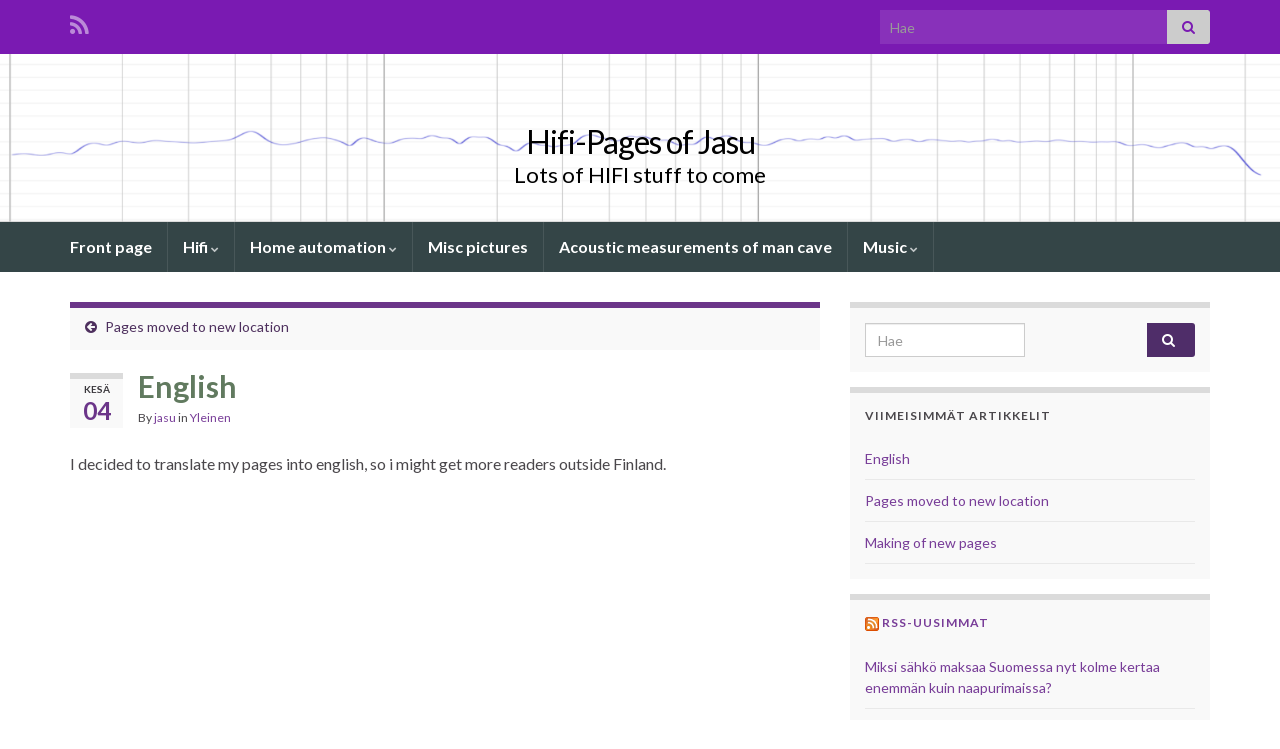

--- FILE ---
content_type: text/html; charset=UTF-8
request_url: http://jasun.hifisivut.dy.fi/index.php/2019/06/04/english/
body_size: 10708
content:
<!DOCTYPE html><!--[if IE 7]>
<html class="ie ie7" lang="fi" prefix="og: http://ogp.me/ns#">
<![endif]-->
<!--[if IE 8]>
<html class="ie ie8" lang="fi" prefix="og: http://ogp.me/ns#">
<![endif]-->
<!--[if !(IE 7) & !(IE 8)]><!-->
<html lang="fi" prefix="og: http://ogp.me/ns#">
<!--<![endif]-->
    <head>
        <meta charset="UTF-8">
        <meta http-equiv="X-UA-Compatible" content="IE=edge">
        <meta name="viewport" content="width=device-width, initial-scale=1">
        <title>English &#8211; Hifi-Pages of Jasu</title>
<meta name='robots' content='max-image-preview:large' />
<link rel="alternate" type="application/rss+xml" title="Hifi-Pages of Jasu &raquo; syöte" href="http://jasun.hifisivut.dy.fi/index.php/feed/" />
<link rel="alternate" type="application/rss+xml" title="Hifi-Pages of Jasu &raquo; kommenttien syöte" href="http://jasun.hifisivut.dy.fi/index.php/comments/feed/" />
<link rel="alternate" title="oEmbed (JSON)" type="application/json+oembed" href="http://jasun.hifisivut.dy.fi/index.php/wp-json/oembed/1.0/embed?url=http%3A%2F%2Fjasun.hifisivut.dy.fi%2Findex.php%2F2019%2F06%2F04%2Fenglish%2F" />
<link rel="alternate" title="oEmbed (XML)" type="text/xml+oembed" href="http://jasun.hifisivut.dy.fi/index.php/wp-json/oembed/1.0/embed?url=http%3A%2F%2Fjasun.hifisivut.dy.fi%2Findex.php%2F2019%2F06%2F04%2Fenglish%2F&#038;format=xml" />
<style id='wp-img-auto-sizes-contain-inline-css' type='text/css'>
img:is([sizes=auto i],[sizes^="auto," i]){contain-intrinsic-size:3000px 1500px}
/*# sourceURL=wp-img-auto-sizes-contain-inline-css */
</style>
<style id='wp-emoji-styles-inline-css' type='text/css'>

	img.wp-smiley, img.emoji {
		display: inline !important;
		border: none !important;
		box-shadow: none !important;
		height: 1em !important;
		width: 1em !important;
		margin: 0 0.07em !important;
		vertical-align: -0.1em !important;
		background: none !important;
		padding: 0 !important;
	}
/*# sourceURL=wp-emoji-styles-inline-css */
</style>
<style id='wp-block-library-inline-css' type='text/css'>
:root{--wp-block-synced-color:#7a00df;--wp-block-synced-color--rgb:122,0,223;--wp-bound-block-color:var(--wp-block-synced-color);--wp-editor-canvas-background:#ddd;--wp-admin-theme-color:#007cba;--wp-admin-theme-color--rgb:0,124,186;--wp-admin-theme-color-darker-10:#006ba1;--wp-admin-theme-color-darker-10--rgb:0,107,160.5;--wp-admin-theme-color-darker-20:#005a87;--wp-admin-theme-color-darker-20--rgb:0,90,135;--wp-admin-border-width-focus:2px}@media (min-resolution:192dpi){:root{--wp-admin-border-width-focus:1.5px}}.wp-element-button{cursor:pointer}:root .has-very-light-gray-background-color{background-color:#eee}:root .has-very-dark-gray-background-color{background-color:#313131}:root .has-very-light-gray-color{color:#eee}:root .has-very-dark-gray-color{color:#313131}:root .has-vivid-green-cyan-to-vivid-cyan-blue-gradient-background{background:linear-gradient(135deg,#00d084,#0693e3)}:root .has-purple-crush-gradient-background{background:linear-gradient(135deg,#34e2e4,#4721fb 50%,#ab1dfe)}:root .has-hazy-dawn-gradient-background{background:linear-gradient(135deg,#faaca8,#dad0ec)}:root .has-subdued-olive-gradient-background{background:linear-gradient(135deg,#fafae1,#67a671)}:root .has-atomic-cream-gradient-background{background:linear-gradient(135deg,#fdd79a,#004a59)}:root .has-nightshade-gradient-background{background:linear-gradient(135deg,#330968,#31cdcf)}:root .has-midnight-gradient-background{background:linear-gradient(135deg,#020381,#2874fc)}:root{--wp--preset--font-size--normal:16px;--wp--preset--font-size--huge:42px}.has-regular-font-size{font-size:1em}.has-larger-font-size{font-size:2.625em}.has-normal-font-size{font-size:var(--wp--preset--font-size--normal)}.has-huge-font-size{font-size:var(--wp--preset--font-size--huge)}.has-text-align-center{text-align:center}.has-text-align-left{text-align:left}.has-text-align-right{text-align:right}.has-fit-text{white-space:nowrap!important}#end-resizable-editor-section{display:none}.aligncenter{clear:both}.items-justified-left{justify-content:flex-start}.items-justified-center{justify-content:center}.items-justified-right{justify-content:flex-end}.items-justified-space-between{justify-content:space-between}.screen-reader-text{border:0;clip-path:inset(50%);height:1px;margin:-1px;overflow:hidden;padding:0;position:absolute;width:1px;word-wrap:normal!important}.screen-reader-text:focus{background-color:#ddd;clip-path:none;color:#444;display:block;font-size:1em;height:auto;left:5px;line-height:normal;padding:15px 23px 14px;text-decoration:none;top:5px;width:auto;z-index:100000}html :where(.has-border-color){border-style:solid}html :where([style*=border-top-color]){border-top-style:solid}html :where([style*=border-right-color]){border-right-style:solid}html :where([style*=border-bottom-color]){border-bottom-style:solid}html :where([style*=border-left-color]){border-left-style:solid}html :where([style*=border-width]){border-style:solid}html :where([style*=border-top-width]){border-top-style:solid}html :where([style*=border-right-width]){border-right-style:solid}html :where([style*=border-bottom-width]){border-bottom-style:solid}html :where([style*=border-left-width]){border-left-style:solid}html :where(img[class*=wp-image-]){height:auto;max-width:100%}:where(figure){margin:0 0 1em}html :where(.is-position-sticky){--wp-admin--admin-bar--position-offset:var(--wp-admin--admin-bar--height,0px)}@media screen and (max-width:600px){html :where(.is-position-sticky){--wp-admin--admin-bar--position-offset:0px}}

/*# sourceURL=wp-block-library-inline-css */
</style><style id='wp-block-paragraph-inline-css' type='text/css'>
.is-small-text{font-size:.875em}.is-regular-text{font-size:1em}.is-large-text{font-size:2.25em}.is-larger-text{font-size:3em}.has-drop-cap:not(:focus):first-letter{float:left;font-size:8.4em;font-style:normal;font-weight:100;line-height:.68;margin:.05em .1em 0 0;text-transform:uppercase}body.rtl .has-drop-cap:not(:focus):first-letter{float:none;margin-left:.1em}p.has-drop-cap.has-background{overflow:hidden}:root :where(p.has-background){padding:1.25em 2.375em}:where(p.has-text-color:not(.has-link-color)) a{color:inherit}p.has-text-align-left[style*="writing-mode:vertical-lr"],p.has-text-align-right[style*="writing-mode:vertical-rl"]{rotate:180deg}
/*# sourceURL=http://jasun.hifisivut.dy.fi/sivut/wordpress/wp-includes/blocks/paragraph/style.min.css */
</style>
<style id='global-styles-inline-css' type='text/css'>
:root{--wp--preset--aspect-ratio--square: 1;--wp--preset--aspect-ratio--4-3: 4/3;--wp--preset--aspect-ratio--3-4: 3/4;--wp--preset--aspect-ratio--3-2: 3/2;--wp--preset--aspect-ratio--2-3: 2/3;--wp--preset--aspect-ratio--16-9: 16/9;--wp--preset--aspect-ratio--9-16: 9/16;--wp--preset--color--black: #000000;--wp--preset--color--cyan-bluish-gray: #abb8c3;--wp--preset--color--white: #ffffff;--wp--preset--color--pale-pink: #f78da7;--wp--preset--color--vivid-red: #cf2e2e;--wp--preset--color--luminous-vivid-orange: #ff6900;--wp--preset--color--luminous-vivid-amber: #fcb900;--wp--preset--color--light-green-cyan: #7bdcb5;--wp--preset--color--vivid-green-cyan: #00d084;--wp--preset--color--pale-cyan-blue: #8ed1fc;--wp--preset--color--vivid-cyan-blue: #0693e3;--wp--preset--color--vivid-purple: #9b51e0;--wp--preset--gradient--vivid-cyan-blue-to-vivid-purple: linear-gradient(135deg,rgb(6,147,227) 0%,rgb(155,81,224) 100%);--wp--preset--gradient--light-green-cyan-to-vivid-green-cyan: linear-gradient(135deg,rgb(122,220,180) 0%,rgb(0,208,130) 100%);--wp--preset--gradient--luminous-vivid-amber-to-luminous-vivid-orange: linear-gradient(135deg,rgb(252,185,0) 0%,rgb(255,105,0) 100%);--wp--preset--gradient--luminous-vivid-orange-to-vivid-red: linear-gradient(135deg,rgb(255,105,0) 0%,rgb(207,46,46) 100%);--wp--preset--gradient--very-light-gray-to-cyan-bluish-gray: linear-gradient(135deg,rgb(238,238,238) 0%,rgb(169,184,195) 100%);--wp--preset--gradient--cool-to-warm-spectrum: linear-gradient(135deg,rgb(74,234,220) 0%,rgb(151,120,209) 20%,rgb(207,42,186) 40%,rgb(238,44,130) 60%,rgb(251,105,98) 80%,rgb(254,248,76) 100%);--wp--preset--gradient--blush-light-purple: linear-gradient(135deg,rgb(255,206,236) 0%,rgb(152,150,240) 100%);--wp--preset--gradient--blush-bordeaux: linear-gradient(135deg,rgb(254,205,165) 0%,rgb(254,45,45) 50%,rgb(107,0,62) 100%);--wp--preset--gradient--luminous-dusk: linear-gradient(135deg,rgb(255,203,112) 0%,rgb(199,81,192) 50%,rgb(65,88,208) 100%);--wp--preset--gradient--pale-ocean: linear-gradient(135deg,rgb(255,245,203) 0%,rgb(182,227,212) 50%,rgb(51,167,181) 100%);--wp--preset--gradient--electric-grass: linear-gradient(135deg,rgb(202,248,128) 0%,rgb(113,206,126) 100%);--wp--preset--gradient--midnight: linear-gradient(135deg,rgb(2,3,129) 0%,rgb(40,116,252) 100%);--wp--preset--font-size--small: 14px;--wp--preset--font-size--medium: 20px;--wp--preset--font-size--large: 20px;--wp--preset--font-size--x-large: 42px;--wp--preset--font-size--tiny: 10px;--wp--preset--font-size--regular: 16px;--wp--preset--font-size--larger: 26px;--wp--preset--spacing--20: 0.44rem;--wp--preset--spacing--30: 0.67rem;--wp--preset--spacing--40: 1rem;--wp--preset--spacing--50: 1.5rem;--wp--preset--spacing--60: 2.25rem;--wp--preset--spacing--70: 3.38rem;--wp--preset--spacing--80: 5.06rem;--wp--preset--shadow--natural: 6px 6px 9px rgba(0, 0, 0, 0.2);--wp--preset--shadow--deep: 12px 12px 50px rgba(0, 0, 0, 0.4);--wp--preset--shadow--sharp: 6px 6px 0px rgba(0, 0, 0, 0.2);--wp--preset--shadow--outlined: 6px 6px 0px -3px rgb(255, 255, 255), 6px 6px rgb(0, 0, 0);--wp--preset--shadow--crisp: 6px 6px 0px rgb(0, 0, 0);}:where(.is-layout-flex){gap: 0.5em;}:where(.is-layout-grid){gap: 0.5em;}body .is-layout-flex{display: flex;}.is-layout-flex{flex-wrap: wrap;align-items: center;}.is-layout-flex > :is(*, div){margin: 0;}body .is-layout-grid{display: grid;}.is-layout-grid > :is(*, div){margin: 0;}:where(.wp-block-columns.is-layout-flex){gap: 2em;}:where(.wp-block-columns.is-layout-grid){gap: 2em;}:where(.wp-block-post-template.is-layout-flex){gap: 1.25em;}:where(.wp-block-post-template.is-layout-grid){gap: 1.25em;}.has-black-color{color: var(--wp--preset--color--black) !important;}.has-cyan-bluish-gray-color{color: var(--wp--preset--color--cyan-bluish-gray) !important;}.has-white-color{color: var(--wp--preset--color--white) !important;}.has-pale-pink-color{color: var(--wp--preset--color--pale-pink) !important;}.has-vivid-red-color{color: var(--wp--preset--color--vivid-red) !important;}.has-luminous-vivid-orange-color{color: var(--wp--preset--color--luminous-vivid-orange) !important;}.has-luminous-vivid-amber-color{color: var(--wp--preset--color--luminous-vivid-amber) !important;}.has-light-green-cyan-color{color: var(--wp--preset--color--light-green-cyan) !important;}.has-vivid-green-cyan-color{color: var(--wp--preset--color--vivid-green-cyan) !important;}.has-pale-cyan-blue-color{color: var(--wp--preset--color--pale-cyan-blue) !important;}.has-vivid-cyan-blue-color{color: var(--wp--preset--color--vivid-cyan-blue) !important;}.has-vivid-purple-color{color: var(--wp--preset--color--vivid-purple) !important;}.has-black-background-color{background-color: var(--wp--preset--color--black) !important;}.has-cyan-bluish-gray-background-color{background-color: var(--wp--preset--color--cyan-bluish-gray) !important;}.has-white-background-color{background-color: var(--wp--preset--color--white) !important;}.has-pale-pink-background-color{background-color: var(--wp--preset--color--pale-pink) !important;}.has-vivid-red-background-color{background-color: var(--wp--preset--color--vivid-red) !important;}.has-luminous-vivid-orange-background-color{background-color: var(--wp--preset--color--luminous-vivid-orange) !important;}.has-luminous-vivid-amber-background-color{background-color: var(--wp--preset--color--luminous-vivid-amber) !important;}.has-light-green-cyan-background-color{background-color: var(--wp--preset--color--light-green-cyan) !important;}.has-vivid-green-cyan-background-color{background-color: var(--wp--preset--color--vivid-green-cyan) !important;}.has-pale-cyan-blue-background-color{background-color: var(--wp--preset--color--pale-cyan-blue) !important;}.has-vivid-cyan-blue-background-color{background-color: var(--wp--preset--color--vivid-cyan-blue) !important;}.has-vivid-purple-background-color{background-color: var(--wp--preset--color--vivid-purple) !important;}.has-black-border-color{border-color: var(--wp--preset--color--black) !important;}.has-cyan-bluish-gray-border-color{border-color: var(--wp--preset--color--cyan-bluish-gray) !important;}.has-white-border-color{border-color: var(--wp--preset--color--white) !important;}.has-pale-pink-border-color{border-color: var(--wp--preset--color--pale-pink) !important;}.has-vivid-red-border-color{border-color: var(--wp--preset--color--vivid-red) !important;}.has-luminous-vivid-orange-border-color{border-color: var(--wp--preset--color--luminous-vivid-orange) !important;}.has-luminous-vivid-amber-border-color{border-color: var(--wp--preset--color--luminous-vivid-amber) !important;}.has-light-green-cyan-border-color{border-color: var(--wp--preset--color--light-green-cyan) !important;}.has-vivid-green-cyan-border-color{border-color: var(--wp--preset--color--vivid-green-cyan) !important;}.has-pale-cyan-blue-border-color{border-color: var(--wp--preset--color--pale-cyan-blue) !important;}.has-vivid-cyan-blue-border-color{border-color: var(--wp--preset--color--vivid-cyan-blue) !important;}.has-vivid-purple-border-color{border-color: var(--wp--preset--color--vivid-purple) !important;}.has-vivid-cyan-blue-to-vivid-purple-gradient-background{background: var(--wp--preset--gradient--vivid-cyan-blue-to-vivid-purple) !important;}.has-light-green-cyan-to-vivid-green-cyan-gradient-background{background: var(--wp--preset--gradient--light-green-cyan-to-vivid-green-cyan) !important;}.has-luminous-vivid-amber-to-luminous-vivid-orange-gradient-background{background: var(--wp--preset--gradient--luminous-vivid-amber-to-luminous-vivid-orange) !important;}.has-luminous-vivid-orange-to-vivid-red-gradient-background{background: var(--wp--preset--gradient--luminous-vivid-orange-to-vivid-red) !important;}.has-very-light-gray-to-cyan-bluish-gray-gradient-background{background: var(--wp--preset--gradient--very-light-gray-to-cyan-bluish-gray) !important;}.has-cool-to-warm-spectrum-gradient-background{background: var(--wp--preset--gradient--cool-to-warm-spectrum) !important;}.has-blush-light-purple-gradient-background{background: var(--wp--preset--gradient--blush-light-purple) !important;}.has-blush-bordeaux-gradient-background{background: var(--wp--preset--gradient--blush-bordeaux) !important;}.has-luminous-dusk-gradient-background{background: var(--wp--preset--gradient--luminous-dusk) !important;}.has-pale-ocean-gradient-background{background: var(--wp--preset--gradient--pale-ocean) !important;}.has-electric-grass-gradient-background{background: var(--wp--preset--gradient--electric-grass) !important;}.has-midnight-gradient-background{background: var(--wp--preset--gradient--midnight) !important;}.has-small-font-size{font-size: var(--wp--preset--font-size--small) !important;}.has-medium-font-size{font-size: var(--wp--preset--font-size--medium) !important;}.has-large-font-size{font-size: var(--wp--preset--font-size--large) !important;}.has-x-large-font-size{font-size: var(--wp--preset--font-size--x-large) !important;}
/*# sourceURL=global-styles-inline-css */
</style>

<style id='classic-theme-styles-inline-css' type='text/css'>
/*! This file is auto-generated */
.wp-block-button__link{color:#fff;background-color:#32373c;border-radius:9999px;box-shadow:none;text-decoration:none;padding:calc(.667em + 2px) calc(1.333em + 2px);font-size:1.125em}.wp-block-file__button{background:#32373c;color:#fff;text-decoration:none}
/*# sourceURL=/wp-includes/css/classic-themes.min.css */
</style>
<link rel='stylesheet' id='bootstrap-css' href='http://jasun.hifisivut.dy.fi/sivut/wordpress/wp-content/themes/graphene/bootstrap/css/bootstrap.min.css?ver=6.9' type='text/css' media='all' />
<link rel='stylesheet' id='font-awesome-css' href='http://jasun.hifisivut.dy.fi/sivut/wordpress/wp-content/themes/graphene/fonts/font-awesome/css/font-awesome.min.css?ver=6.9' type='text/css' media='all' />
<link rel='stylesheet' id='graphene-css' href='http://jasun.hifisivut.dy.fi/sivut/wordpress/wp-content/themes/graphene/style.css?ver=2.9.4' type='text/css' media='screen' />
<link rel='stylesheet' id='graphene-responsive-css' href='http://jasun.hifisivut.dy.fi/sivut/wordpress/wp-content/themes/graphene/responsive.css?ver=2.9.4' type='text/css' media='all' />
<link rel='stylesheet' id='graphene-blocks-css' href='http://jasun.hifisivut.dy.fi/sivut/wordpress/wp-content/themes/graphene/blocks.css?ver=2.9.4' type='text/css' media='all' />
<script type="text/javascript" src="http://jasun.hifisivut.dy.fi/sivut/wordpress/wp-includes/js/jquery/jquery.min.js?ver=3.7.1" id="jquery-core-js"></script>
<script type="text/javascript" src="http://jasun.hifisivut.dy.fi/sivut/wordpress/wp-includes/js/jquery/jquery-migrate.min.js?ver=3.4.1" id="jquery-migrate-js"></script>
<script defer type="text/javascript" src="http://jasun.hifisivut.dy.fi/sivut/wordpress/wp-content/themes/graphene/bootstrap/js/bootstrap.min.js?ver=2.9.4" id="bootstrap-js"></script>
<script defer type="text/javascript" src="http://jasun.hifisivut.dy.fi/sivut/wordpress/wp-content/themes/graphene/js/bootstrap-hover-dropdown/bootstrap-hover-dropdown.min.js?ver=2.9.4" id="bootstrap-hover-dropdown-js"></script>
<script defer type="text/javascript" src="http://jasun.hifisivut.dy.fi/sivut/wordpress/wp-content/themes/graphene/js/bootstrap-submenu/bootstrap-submenu.min.js?ver=2.9.4" id="bootstrap-submenu-js"></script>
<script defer type="text/javascript" src="http://jasun.hifisivut.dy.fi/sivut/wordpress/wp-content/themes/graphene/js/jquery.infinitescroll.min.js?ver=2.9.4" id="infinite-scroll-js"></script>
<script type="text/javascript" id="graphene-js-extra">
/* <![CDATA[ */
var grapheneJS = {"siteurl":"http://jasun.hifisivut.dy.fi","ajaxurl":"http://jasun.hifisivut.dy.fi/sivut/wordpress/wp-admin/admin-ajax.php","templateUrl":"http://jasun.hifisivut.dy.fi/sivut/wordpress/wp-content/themes/graphene","isSingular":"1","enableStickyMenu":"","shouldShowComments":"1","commentsOrder":"newest","sliderDisable":"","sliderInterval":"7000","infScrollBtnLbl":"Load more","infScrollOn":"","infScrollCommentsOn":"","totalPosts":"1","postsPerPage":"10","isPageNavi":"","infScrollMsgText":"Fetching window.grapheneInfScrollItemsPerPage of window.grapheneInfScrollItemsLeft items left ...","infScrollMsgTextPlural":"Fetching window.grapheneInfScrollItemsPerPage of window.grapheneInfScrollItemsLeft items left ...","infScrollFinishedText":"All loaded!","commentsPerPage":"50","totalComments":"0","infScrollCommentsMsg":"Fetching window.grapheneInfScrollCommentsPerPage of window.grapheneInfScrollCommentsLeft comments left ...","infScrollCommentsMsgPlural":"Fetching window.grapheneInfScrollCommentsPerPage of window.grapheneInfScrollCommentsLeft comments left ...","infScrollCommentsFinishedMsg":"All comments loaded!","disableLiveSearch":"1","txtNoResult":"No result found.","isMasonry":""};
//# sourceURL=graphene-js-extra
/* ]]> */
</script>
<script defer type="text/javascript" src="http://jasun.hifisivut.dy.fi/sivut/wordpress/wp-content/themes/graphene/js/graphene.js?ver=2.9.4" id="graphene-js"></script>
<link rel="https://api.w.org/" href="http://jasun.hifisivut.dy.fi/index.php/wp-json/" /><link rel="alternate" title="JSON" type="application/json" href="http://jasun.hifisivut.dy.fi/index.php/wp-json/wp/v2/posts/162" /><link rel="EditURI" type="application/rsd+xml" title="RSD" href="http://jasun.hifisivut.dy.fi/sivut/wordpress/xmlrpc.php?rsd" />
<meta name="generator" content="WordPress 6.9" />
<link rel="canonical" href="http://jasun.hifisivut.dy.fi/index.php/2019/06/04/english/" />
<link rel='shortlink' href='http://jasun.hifisivut.dy.fi/?p=162' />
		<script>
		   WebFontConfig = {
		      google: { 
		      	families: ["Lato:400,400i,700,700i&display=swap"]		      }
		   };

		   (function(d) {
		      var wf = d.createElement('script'), s = d.scripts[0];
		      wf.src = 'https://ajax.googleapis.com/ajax/libs/webfont/1.6.26/webfont.js';
		      wf.async = true;
		      s.parentNode.insertBefore(wf, s);
		   })(document);
		</script>
	<style type="text/css">
.top-bar{background-color:#7a1ab2} .top-bar .searchform .btn-default, .top-bar #top_search .searchform .btn-default{color:#7a1ab2}.navbar {background: #344547} @media only screen and (max-width: 768px){ #mega-menu-wrap-Header-Menu .mega-menu-toggle + #mega-menu-Header-Menu {background: #344547} }.navbar #header-menu-wrap .nav li:focus, .navbar #header-menu-wrap .nav li:hover, .navbar #header-menu-wrap .nav li.current-menu-item, .navbar #header-menu-wrap .nav li.current-menu-ancestor, .navbar #header-menu-wrap .dropdown-menu li, .navbar #header-menu-wrap .dropdown-menu > li > a:focus, .navbar #header-menu-wrap .dropdown-menu > li > a:hover, .navbar #header-menu-wrap .dropdown-menu > .active > a, .navbar #header-menu-wrap .dropdown-menu > .active > a:focus, .navbar #header-menu-wrap .dropdown-menu > .active > a:hover, .navbar #header-menu-wrap .navbar-nav>.open>a, .navbar #header-menu-wrap .navbar-nav>.open>a:focus, .navbar #header-menu-wrap .navbar-nav>.open>a:hover, .navbar .navbar-nav>.active>a, .navbar .navbar-nav>.active>a:focus, .navbar .navbar-nav>.active>a:hover, #header-menu-wrap #mega-menu-wrap-Header-Menu #mega-menu-Header-Menu li.mega-current-menu-item, #header-menu-wrap #mega-menu-wrap-Header-Menu #mega-menu-Header-Menu > li.mega-menu-item > a.mega-menu-link:hover, #header-menu-wrap #mega-menu-wrap-Header-Menu #mega-menu-Header-Menu > li.mega-toggle-on > a.mega-menu-link, #header-menu-wrap #mega-menu-wrap-Header-Menu #mega-menu-Header-Menu > li.mega-current-menu-item > a.mega-menu-link {background: #344547}.navbar #header-menu-wrap .nav ul li a, .navbar #header-menu-wrap .nav ul li a {color: #ffffff}.post-title, .post-title a, .post-title a:hover, .post-title a:visited {color: #617a5f}.sticky {border-color: #4f2d69}.carousel-caption {background-color: rgba(206,206,206,0.83); background-color: rgba(0.8); color: #ffffff} .carousel .slider_post_title, .carousel .slider_post_title a {color: #ffffff}.header_title, .header_title a, .header_title a:visited, .header_title a:hover, .header_desc {color:#000000}.carousel, .carousel .item{height:400px}@media (max-width: 991px) {.carousel, .carousel .item{height:250px}}.post-title, .post-title a, .post-title a:hover, .post-title a:visited{ color: #617a5f }
</style>
		<script type="application/ld+json">{"@context":"http:\/\/schema.org","@type":"Article","mainEntityOfPage":"http:\/\/jasun.hifisivut.dy.fi\/index.php\/2019\/06\/04\/english\/","publisher":{"@type":"Organization","name":"Hifi-Pages of Jasu"},"headline":"English","datePublished":"2019-06-04T20:03:00+00:00","dateModified":"2019-06-04T20:03:01+00:00","description":"I decided to translate my pages into english, so i might get more readers outside Finland.","author":{"@type":"Person","name":"jasu"}}</script>
	<meta property="og:type" content="article" />
<meta property="og:title" content="English" />
<meta property="og:url" content="http://jasun.hifisivut.dy.fi/index.php/2019/06/04/english/" />
<meta property="og:site_name" content="Hifi-Pages of Jasu" />
<meta property="og:description" content="I decided to translate my pages into english, so i might get more readers outside Finland." />
<meta property="og:updated_time" content="2019-06-04T20:03:01+00:00" />
<meta property="article:modified_time" content="2019-06-04T20:03:01+00:00" />
<meta property="article:published_time" content="2019-06-04T20:03:00+00:00" />
    </head>
    <body class="wp-singular post-template-default single single-post postid-162 single-format-standard wp-embed-responsive wp-theme-graphene layout-full-width-boxed two_col_left two-columns singular">
        
        <div class="container-fluid">
            
                            <div id="top-bar" class="row clearfix top-bar ">
                    <div class="container container-full-width-boxed">
                                                    
                            <div class="col-md-12 top-bar-items">
                                
                                                                                                    	<ul class="social-profiles">
							
			            <li class="social-profile social-profile-rss">
			            	<a href="http://jasun.hifisivut.dy.fi/index.php/feed/" title="Tilaa Hifi-Pages of Jasu RSS syöte" id="social-id-1" class="mysocial social-rss">
			            				                            <i class="fa fa-rss"></i>
		                        			            	</a>
			            </li>
		            
		    	    </ul>
                                    
                                                                    <button type="button" class="search-toggle navbar-toggle collapsed" data-toggle="collapse" data-target="#top_search">
                                        <span class="sr-only">Toggle search form</span>
                                        <i class="fa fa-search-plus"></i>
                                    </button>

                                    <div id="top_search" class="top-search-form">
                                        <form class="searchform" method="get" action="http://jasun.hifisivut.dy.fi">
	<div class="input-group">
		<div class="form-group live-search-input">
			<label for="s" class="screen-reader-text">Search for:</label>
		    <input type="text" id="s" name="s" class="form-control" placeholder="Hae">
		    		</div>
	    <span class="input-group-btn">
	    	<button class="btn btn-default" type="submit"><i class="fa fa-search"></i></button>
	    </span>
    </div>
    </form>                                                                            </div>
                                
                                                            </div>

                        
                    </div>                </div>
            

            <div id="header" class="row">

                <img src="http://jasun.hifisivut.dy.fi/sivut/wordpress/wp-content/uploads/2021/12/cropped-cropped-left-speaker-RSS390HO-4-and-15CXN76-and-apollon-1903x250.png" alt="cropped-cropped-left-speaker-RSS390HO-4-and-15CXN76-and-apollon.png" title="cropped-cropped-left-speaker-RSS390HO-4-and-15CXN76-and-apollon.png" width="1903" height="250" />                
                <div class="container container-full-width-boxed">                                    </div>            </div>


                        <nav class="navbar row navbar-inverse">

                <div class="navbar-header align-center">
                		                    <button type="button" class="navbar-toggle collapsed" data-toggle="collapse" data-target="#header-menu-wrap, #secondary-menu-wrap">
	                        <span class="sr-only">Toggle navigation</span>
	                        <span class="icon-bar"></span>
	                        <span class="icon-bar"></span>
	                        <span class="icon-bar"></span>
	                    </button>
                	                    
                    
                    <div class="container container-full-width-boxed">                        <p class="header_title">
                            <a href="http://jasun.hifisivut.dy.fi" title="Palaa takaisin etusivulle">                                Hifi-Pages of Jasu                            </a>                        </p>
                    
                                                    <p class="header_desc">Lots of HIFI stuff to come</p>
                                            </div>
                                    </div>

                <div class="container container-full-width-boxed">                    <div class="collapse navbar-collapse" id="header-menu-wrap">

            			<ul id="header-menu" class="nav navbar-nav flip"><li id="menu-item-18" class="menu-item menu-item-type-custom menu-item-object-custom menu-item-home menu-item-18"><a href="http://jasun.hifisivut.dy.fi/">Front page</a></li>
<li id="menu-item-20" class="menu-item menu-item-type-post_type menu-item-object-page menu-item-has-children menu-item-20"><a href="http://jasun.hifisivut.dy.fi/index.php/hifi/" class="dropdown-toggle" data-toggle="dropdown" data-submenu="1" data-depth="10" data-hover="dropdown" data-delay="0">Hifi <i class="fa fa-chevron-down"></i></a>
<ul class="dropdown-menu">
	<li id="menu-item-264" class="menu-item menu-item-type-post_type menu-item-object-page menu-item-264"><a href="http://jasun.hifisivut.dy.fi/index.php/hifi/current-hifi-setup-and-equipment/">Current hifi setup and equipment</a></li>
	<li id="menu-item-265" class="menu-item menu-item-type-post_type menu-item-object-page menu-item-265"><a href="http://jasun.hifisivut.dy.fi/index.php/hifi/the-1515-project/">The 1515 Project</a></li>
	<li id="menu-item-16" class="menu-item menu-item-type-post_type menu-item-object-page menu-item-16"><a href="http://jasun.hifisivut.dy.fi/index.php/hifi/audiomittauksia/">Measurements of hifi-devices.</a></li>
	<li id="menu-item-165" class="menu-item menu-item-type-post_type menu-item-object-page menu-item-165"><a href="http://jasun.hifisivut.dy.fi/index.php/hifi/the-tube/">The Tube</a></li>
	<li id="menu-item-164" class="menu-item menu-item-type-post_type menu-item-object-page menu-item-164"><a href="http://jasun.hifisivut.dy.fi/index.php/hifi/uudet-kaiuttimet/">New loudspeaker project</a></li>
	<li id="menu-item-166" class="menu-item menu-item-type-post_type menu-item-object-page menu-item-166"><a href="http://jasun.hifisivut.dy.fi/index.php/hifi/mittausksista/">About Measurements</a></li>
</ul>
</li>
<li id="menu-item-36" class="menu-item menu-item-type-post_type menu-item-object-page menu-item-has-children menu-item-36"><a href="http://jasun.hifisivut.dy.fi/index.php/kotiautomaatio/" class="dropdown-toggle" data-toggle="dropdown" data-submenu="1" data-depth="10" data-hover="dropdown" data-delay="0">Home automation <i class="fa fa-chevron-down"></i></a>
<ul class="dropdown-menu">
	<li id="menu-item-39" class="menu-item menu-item-type-post_type menu-item-object-page menu-item-39"><a href="http://jasun.hifisivut.dy.fi/index.php/kotiautomaatio/koodeja/">Measurement automation scripts and codes.</a></li>
	<li id="menu-item-53" class="menu-item menu-item-type-post_type menu-item-object-page menu-item-53"><a href="http://jasun.hifisivut.dy.fi/index.php/kotiautomaatio/mittausdataa/">Measurement data</a></li>
	<li id="menu-item-167" class="menu-item menu-item-type-post_type menu-item-object-page menu-item-167"><a href="http://jasun.hifisivut.dy.fi/?page_id=60">SSH port attacks.</a></li>
</ul>
</li>
<li id="menu-item-104" class="menu-item menu-item-type-post_type menu-item-object-page menu-item-104"><a href="http://jasun.hifisivut.dy.fi/index.php/sekalaisia-kuvia/">Misc pictures</a></li>
<li id="menu-item-186" class="menu-item menu-item-type-post_type menu-item-object-page menu-item-186"><a href="http://jasun.hifisivut.dy.fi/index.php/acoustic-measurements-of-man-cave/">Acoustic measurements of man cave</a></li>
<li id="menu-item-214" class="menu-item menu-item-type-post_type menu-item-object-page menu-item-has-children menu-item-214"><a href="http://jasun.hifisivut.dy.fi/?page_id=213" class="dropdown-toggle" data-toggle="dropdown" data-submenu="1" data-depth="10" data-hover="dropdown" data-delay="0">Music <i class="fa fa-chevron-down"></i></a>
<ul class="dropdown-menu">
	<li id="menu-item-232" class="menu-item menu-item-type-post_type menu-item-object-page menu-item-232"><a href="http://jasun.hifisivut.dy.fi/?page_id=226">Dio</a></li>
	<li id="menu-item-233" class="menu-item menu-item-type-post_type menu-item-object-page menu-item-233"><a href="http://jasun.hifisivut.dy.fi/index.php/music/motorhead/">Mötörhead</a></li>
	<li id="menu-item-231" class="menu-item menu-item-type-post_type menu-item-object-page menu-item-231"><a href="http://jasun.hifisivut.dy.fi/index.php/music/rammstein/">Rammstein</a></li>
</ul>
</li>
</ul>                        
            			                        
                                            </div>
                </div>
                                    
                            </nav>

            
            <div id="content" class="clearfix hfeed row">
                <div class="container container-full-width-boxed">
                    
                                        
                    <div id="content-main" class="clearfix content-main col-md-8">
                    
	
		<div class="post-nav post-nav-top clearfix">
			<p class="previous col-sm-6"><i class="fa fa-arrow-circle-left"></i> <a href="http://jasun.hifisivut.dy.fi/index.php/2019/05/13/sivujen-siirto-toiseen-paikkaan/" rel="prev">Pages moved to new location</a></p>								</div>
		        
<div id="post-162" class="clearfix post post-162 type-post status-publish format-standard hentry category-yleinen item-wrap">
		
	<div class="entry clearfix">
    	
                    	<div class="post-date date alpha ">
            <p class="default_date">
            	<span class="month">kesä</span>
                <span class="day">04</span>
                            </p>
                    </div>
            
		        <h1 class="post-title entry-title">
			English			        </h1>
		
			    <ul class="post-meta entry-meta clearfix">
	    		        <li class="byline">
	        	By <span class="author"><a href="http://jasun.hifisivut.dy.fi/index.php/author/admin/" rel="author">jasu</a></span><span class="entry-cat"> in <span class="terms"><a class="term term-category term-1" href="http://jasun.hifisivut.dy.fi/index.php/category/yleinen/">Yleinen</a></span></span>	        </li>
	        	    </ul>
    
				
				<div class="entry-content clearfix">
							
										
						
<p>I decided to translate my pages into english, so i might get more readers outside Finland. </p>
								</div>
		
			</div>

</div>














            
  

                </div><!-- #content-main -->
        
            
<div id="sidebar1" class="sidebar sidebar-right widget-area col-md-4">

	
    <div id="search-2" class="sidebar-wrap widget_search"><form class="searchform" method="get" action="http://jasun.hifisivut.dy.fi">
	<div class="input-group">
		<div class="form-group live-search-input">
			<label for="s" class="screen-reader-text">Search for:</label>
		    <input type="text" id="s" name="s" class="form-control" placeholder="Hae">
		    		</div>
	    <span class="input-group-btn">
	    	<button class="btn btn-default" type="submit"><i class="fa fa-search"></i></button>
	    </span>
    </div>
    </form></div>
		<div id="recent-posts-2" class="sidebar-wrap widget_recent_entries">
		<h2 class="widget-title">Viimeisimmät artikkelit</h2>
		<ul>
											<li>
					<a href="http://jasun.hifisivut.dy.fi/index.php/2019/06/04/english/" aria-current="page">English</a>
									</li>
											<li>
					<a href="http://jasun.hifisivut.dy.fi/index.php/2019/05/13/sivujen-siirto-toiseen-paikkaan/">Pages moved to new location</a>
									</li>
											<li>
					<a href="http://jasun.hifisivut.dy.fi/index.php/2018/11/05/uusien-sivujen-luontia/">Making of new pages</a>
									</li>
					</ul>

		</div><div id="rss-3" class="sidebar-wrap widget_rss"><h2 class="widget-title"><a class="rsswidget rss-widget-feed" href="http://www.kaleva.fi/rss/show/"><img class="rss-widget-icon" style="border:0" width="14" height="14" src="http://jasun.hifisivut.dy.fi/sivut/wordpress/wp-includes/images/rss.png" alt="RSS" loading="lazy" /></a> <a class="rsswidget rss-widget-title" href="https://kaleva.fi/">rss-uusimmat</a></h2><ul><li><a class='rsswidget' href='https://www.kaleva.fi/miksi-sahko-maksaa-suomessa-nyt-kolme-kertaa-enemm/12519071?utm_campaign=rss-uusimmat&#038;utm_source=Kaleva&#038;utm_medium=RSS'>Miksi sähkö maksaa Suomessa nyt kolme kertaa enemmän kuin naapurimaissa?</a></li><li><a class='rsswidget' href='https://www.kaleva.fi/kullan-ja-hopean-hinnat-jatkavat-voimakasta-laskua/12519300?utm_campaign=rss-uusimmat&#038;utm_source=Kaleva&#038;utm_medium=RSS'>Kullan ja hopean hinnat jatkavat voimakasta laskua, myös öljy halpenee tuntuvasti</a></li><li><a class='rsswidget' href='https://www.kaleva.fi/energiavirasto-tehomaksun-kynnykseksi-kahdeksan-ki/12518876?utm_campaign=rss-uusimmat&#038;utm_source=Kaleva&#038;utm_medium=RSS'>Energiavirasto: Tehomaksun kynnykseksi kahdeksan kilowattia</a></li><li><a class='rsswidget' href='https://www.kaleva.fi/gettomasa-palaa-keikkalavoille-ja-esiintyy-qstocki/12519115?utm_campaign=rss-uusimmat&#038;utm_source=Kaleva&#038;utm_medium=RSS'>Gettomasa palaa keikkalavoille ja esiintyy Qstockissa heinäkuussa</a></li><li><a class='rsswidget' href='https://www.kaleva.fi/kaleva-nosti-esiin-lapsiperhetta-uhkailevan-vanhuk/12515434?utm_campaign=rss-uusimmat&#038;utm_source=Kaleva&#038;utm_medium=RSS'>Kaleva nosti esiin lapsiperhettä uhkailevan vanhuksen tapauksen – Nyt se ja naisten hyvinvointia käsittelevä sarja kisaavat Suuresta journalistipalkinnosta</a></li></ul></div><div id="rss-5" class="sidebar-wrap widget_rss"><h2 class="widget-title"><a class="rsswidget rss-widget-feed" href="https://foorumi.hifiharrastajat.org/index.php?forums/-/index.rss"><img class="rss-widget-icon" style="border:0" width="14" height="14" src="http://jasun.hifisivut.dy.fi/sivut/wordpress/wp-includes/images/rss.png" alt="RSS" loading="lazy" /></a> <a class="rsswidget rss-widget-title" href="https://foorumi.hifiharrastajat.org/index.php">Hifiharrastajat</a></h2><ul><li><a class='rsswidget' href='https://foorumi.hifiharrastajat.org/index.php?threads/sic-schottky-diodilla-tasasuuntaus.205046/'>SiC Schottky Diodilla tasasuuntaus?</a></li><li><a class='rsswidget' href='https://foorumi.hifiharrastajat.org/index.php?threads/uuden-auton-valinta-audion-pohjalta.207058/'>Uuden auton valinta audion pohjalta?</a></li><li><a class='rsswidget' href='https://foorumi.hifiharrastajat.org/index.php?threads/kuvia-asiakkaiden-laitteistoista.157867/'>Kuvia asiakkaiden laitteistoista.</a></li><li><a class='rsswidget' href='https://foorumi.hifiharrastajat.org/index.php?threads/mik%C3%A4-on-mittauksen-idea.207078/'>mikä on mittauksen idea?</a></li><li><a class='rsswidget' href='https://foorumi.hifiharrastajat.org/index.php?threads/auralic-striimerit.144617/'>Auralic -striimerit</a></li><li><a class='rsswidget' href='https://foorumi.hifiharrastajat.org/index.php?threads/otsikon-hifi-alle-kuuluvat-keskustelut.207108/'>Otsikon &quot;hifi&quot; alle kuuluvat keskustelut?</a></li><li><a class='rsswidget' href='https://foorumi.hifiharrastajat.org/index.php?threads/kuvia-laitteistoistanne-ja-kuunteluymp%C3%A4rist%C3%B6st%C3%A4-yleens%C3%A4-vol2.156757/'>Kuvia laitteistoistanne ja kuunteluympäristöstä yleensä vol2</a></li><li><a class='rsswidget' href='https://foorumi.hifiharrastajat.org/index.php?threads/referenssilevyj%C3%A4.205254/'>Referenssilevyjä</a></li><li><a class='rsswidget' href='https://foorumi.hifiharrastajat.org/index.php?threads/annetut-porttikiellot-ja-varoitukset.80660/'>Annetut porttikiellot ja varoitukset</a></li><li><a class='rsswidget' href='https://foorumi.hifiharrastajat.org/index.php?threads/mit%C3%A4-musiikkia-kuuntelet-nyt.144863/'>Mitä musiikkia kuuntelet nyt?</a></li></ul></div>    
        
    
</div><!-- #sidebar1 -->        
        
    </div></div><!-- #content -->




<div id="footer" class="row default-footer">
    <div class="container container-full-width-boxed">
        
            
            <div class="copyright-developer">
                                    <div id="copyright">
                        <p>&copy; 2026 Hifi-Pages of Jasu.</p>                    </div>
                
                                    <div id="developer">
                        <p>
                                                        Made with <i class="fa fa-heart"></i> by <a href="https://www.graphene-theme.com/" rel="nofollow">Graphene Themes</a>.                        </p>

                                            </div>
                            </div>

        
                
    </div></div><!-- #footer -->


</div><!-- #container -->

<script type="speculationrules">
{"prefetch":[{"source":"document","where":{"and":[{"href_matches":"/*"},{"not":{"href_matches":["/sivut/wordpress/wp-*.php","/sivut/wordpress/wp-admin/*","/sivut/wordpress/wp-content/uploads/*","/sivut/wordpress/wp-content/*","/sivut/wordpress/wp-content/plugins/*","/sivut/wordpress/wp-content/themes/graphene/*","/*\\?(.+)"]}},{"not":{"selector_matches":"a[rel~=\"nofollow\"]"}},{"not":{"selector_matches":".no-prefetch, .no-prefetch a"}}]},"eagerness":"conservative"}]}
</script>
		<a href="#" id="back-to-top" title="Back to top"><i class="fa fa-chevron-up"></i></a>
	<script defer type="text/javascript" src="http://jasun.hifisivut.dy.fi/sivut/wordpress/wp-includes/js/comment-reply.min.js?ver=6.9" id="comment-reply-js" async="async" data-wp-strategy="async" fetchpriority="low"></script>
<script id="wp-emoji-settings" type="application/json">
{"baseUrl":"https://s.w.org/images/core/emoji/17.0.2/72x72/","ext":".png","svgUrl":"https://s.w.org/images/core/emoji/17.0.2/svg/","svgExt":".svg","source":{"concatemoji":"http://jasun.hifisivut.dy.fi/sivut/wordpress/wp-includes/js/wp-emoji-release.min.js?ver=6.9"}}
</script>
<script type="module">
/* <![CDATA[ */
/*! This file is auto-generated */
const a=JSON.parse(document.getElementById("wp-emoji-settings").textContent),o=(window._wpemojiSettings=a,"wpEmojiSettingsSupports"),s=["flag","emoji"];function i(e){try{var t={supportTests:e,timestamp:(new Date).valueOf()};sessionStorage.setItem(o,JSON.stringify(t))}catch(e){}}function c(e,t,n){e.clearRect(0,0,e.canvas.width,e.canvas.height),e.fillText(t,0,0);t=new Uint32Array(e.getImageData(0,0,e.canvas.width,e.canvas.height).data);e.clearRect(0,0,e.canvas.width,e.canvas.height),e.fillText(n,0,0);const a=new Uint32Array(e.getImageData(0,0,e.canvas.width,e.canvas.height).data);return t.every((e,t)=>e===a[t])}function p(e,t){e.clearRect(0,0,e.canvas.width,e.canvas.height),e.fillText(t,0,0);var n=e.getImageData(16,16,1,1);for(let e=0;e<n.data.length;e++)if(0!==n.data[e])return!1;return!0}function u(e,t,n,a){switch(t){case"flag":return n(e,"\ud83c\udff3\ufe0f\u200d\u26a7\ufe0f","\ud83c\udff3\ufe0f\u200b\u26a7\ufe0f")?!1:!n(e,"\ud83c\udde8\ud83c\uddf6","\ud83c\udde8\u200b\ud83c\uddf6")&&!n(e,"\ud83c\udff4\udb40\udc67\udb40\udc62\udb40\udc65\udb40\udc6e\udb40\udc67\udb40\udc7f","\ud83c\udff4\u200b\udb40\udc67\u200b\udb40\udc62\u200b\udb40\udc65\u200b\udb40\udc6e\u200b\udb40\udc67\u200b\udb40\udc7f");case"emoji":return!a(e,"\ud83e\u1fac8")}return!1}function f(e,t,n,a){let r;const o=(r="undefined"!=typeof WorkerGlobalScope&&self instanceof WorkerGlobalScope?new OffscreenCanvas(300,150):document.createElement("canvas")).getContext("2d",{willReadFrequently:!0}),s=(o.textBaseline="top",o.font="600 32px Arial",{});return e.forEach(e=>{s[e]=t(o,e,n,a)}),s}function r(e){var t=document.createElement("script");t.src=e,t.defer=!0,document.head.appendChild(t)}a.supports={everything:!0,everythingExceptFlag:!0},new Promise(t=>{let n=function(){try{var e=JSON.parse(sessionStorage.getItem(o));if("object"==typeof e&&"number"==typeof e.timestamp&&(new Date).valueOf()<e.timestamp+604800&&"object"==typeof e.supportTests)return e.supportTests}catch(e){}return null}();if(!n){if("undefined"!=typeof Worker&&"undefined"!=typeof OffscreenCanvas&&"undefined"!=typeof URL&&URL.createObjectURL&&"undefined"!=typeof Blob)try{var e="postMessage("+f.toString()+"("+[JSON.stringify(s),u.toString(),c.toString(),p.toString()].join(",")+"));",a=new Blob([e],{type:"text/javascript"});const r=new Worker(URL.createObjectURL(a),{name:"wpTestEmojiSupports"});return void(r.onmessage=e=>{i(n=e.data),r.terminate(),t(n)})}catch(e){}i(n=f(s,u,c,p))}t(n)}).then(e=>{for(const n in e)a.supports[n]=e[n],a.supports.everything=a.supports.everything&&a.supports[n],"flag"!==n&&(a.supports.everythingExceptFlag=a.supports.everythingExceptFlag&&a.supports[n]);var t;a.supports.everythingExceptFlag=a.supports.everythingExceptFlag&&!a.supports.flag,a.supports.everything||((t=a.source||{}).concatemoji?r(t.concatemoji):t.wpemoji&&t.twemoji&&(r(t.twemoji),r(t.wpemoji)))});
//# sourceURL=http://jasun.hifisivut.dy.fi/sivut/wordpress/wp-includes/js/wp-emoji-loader.min.js
/* ]]> */
</script>
</body>
</html>